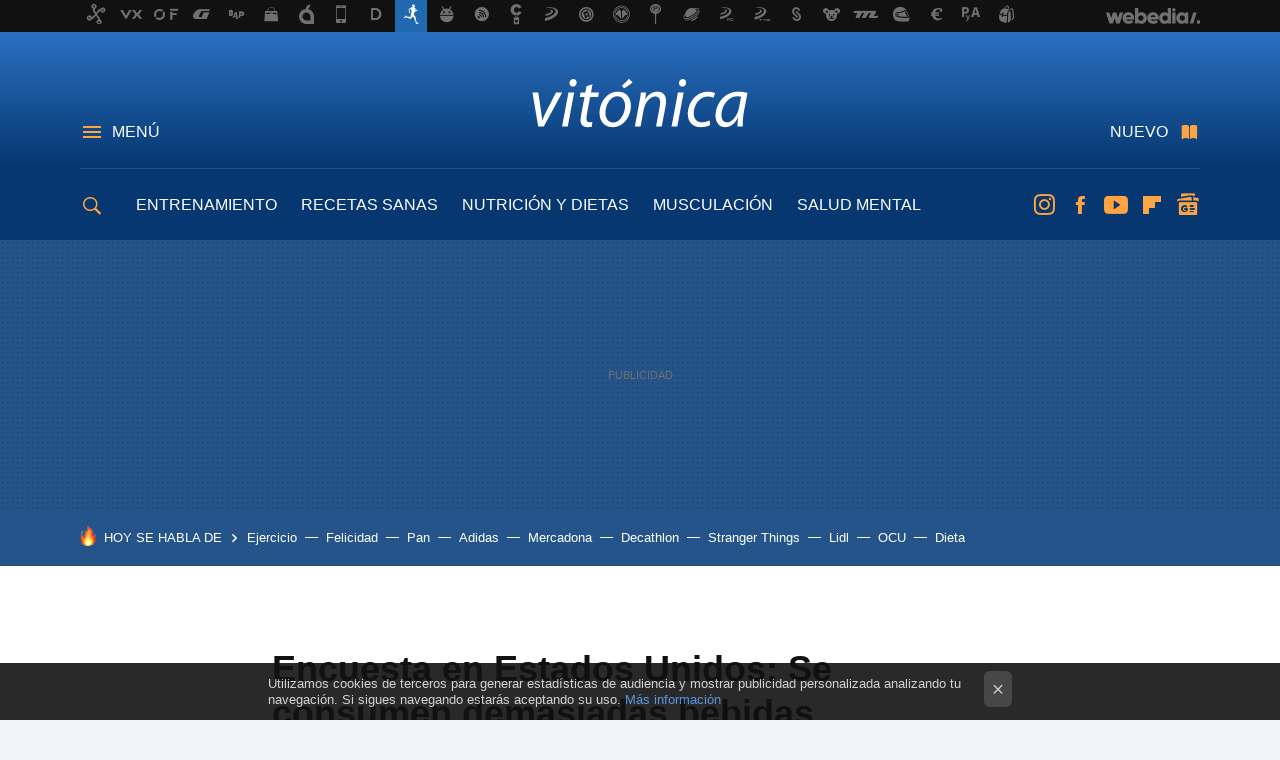

--- FILE ---
content_type: application/javascript; charset=utf-8
request_url: https://fundingchoicesmessages.google.com/f/AGSKWxXNxqtj72NW7V9b6ao_kXUK80SpffvdteJaqgtAIu-lbLtRJDN4lD3xeHRuUf7ok4he3Quw4RagfjyDvHo46AGJNLUDArrjkPEjRoXZmE9rEhMRpFOtX6zOT_qr81CPZBOxrxSjWXjPAN-Q75voQTVOG2-RJ7Dew_wmRbPQX8INGosfKvkYesGmykyq/_.468x80_/adtag./adgearsegmentation./widgets/ads.=480x60;
body_size: -1283
content:
window['acc281ef-27aa-493e-99fe-6adf13669d17'] = true;

--- FILE ---
content_type: application/javascript; charset=utf-8
request_url: https://fundingchoicesmessages.google.com/f/AGSKWxWjIgjmQXmiXCNLRxZY2bQEhjH1T4fEehNJWOK9hQTHHCfoSLY1cfZwyfYC170zsJWAM3yhDniCmqLamhsbPyu00zvcfFmB_GiCpqXS8ToBWZOU7_ssPyH41v4qO76AWNIdE-d78g==?fccs=W251bGwsbnVsbCxudWxsLG51bGwsbnVsbCxudWxsLFsxNzY5NzM0NTEzLDYyMjAwMDAwMF0sbnVsbCxudWxsLG51bGwsW251bGwsWzcsNl0sbnVsbCxudWxsLG51bGwsbnVsbCxudWxsLG51bGwsbnVsbCxudWxsLG51bGwsMV0sImh0dHBzOi8vd3d3LnZpdG9uaWNhLmNvbS9hbGltZW50b3MvZW5jdWVzdGEtZW4tZXN0YWRvcy11bmlkb3Mtc2UtY29uc3VtZW4tZGVtYXNpYWRhcy1iZWJpZGFzLWF6dWNhcmFkYXMiLG51bGwsW1s4LCJ6amVuU1YtbUVzcyJdLFs5LCJlbi1VUyJdLFsxNiwiWzEsMSwxXSJdLFsxOSwiMiJdLFsxNywiWzBdIl0sWzI0LCIiXSxbMjksImZhbHNlIl1dXQ
body_size: 117
content:
if (typeof __googlefc.fcKernelManager.run === 'function') {"use strict";this.default_ContributorServingResponseClientJs=this.default_ContributorServingResponseClientJs||{};(function(_){var window=this;
try{
var qp=function(a){this.A=_.t(a)};_.u(qp,_.J);var rp=function(a){this.A=_.t(a)};_.u(rp,_.J);rp.prototype.getWhitelistStatus=function(){return _.F(this,2)};var sp=function(a){this.A=_.t(a)};_.u(sp,_.J);var tp=_.ed(sp),up=function(a,b,c){this.B=a;this.j=_.A(b,qp,1);this.l=_.A(b,_.Pk,3);this.F=_.A(b,rp,4);a=this.B.location.hostname;this.D=_.Fg(this.j,2)&&_.O(this.j,2)!==""?_.O(this.j,2):a;a=new _.Qg(_.Qk(this.l));this.C=new _.dh(_.q.document,this.D,a);this.console=null;this.o=new _.mp(this.B,c,a)};
up.prototype.run=function(){if(_.O(this.j,3)){var a=this.C,b=_.O(this.j,3),c=_.fh(a),d=new _.Wg;b=_.hg(d,1,b);c=_.C(c,1,b);_.jh(a,c)}else _.gh(this.C,"FCNEC");_.op(this.o,_.A(this.l,_.De,1),this.l.getDefaultConsentRevocationText(),this.l.getDefaultConsentRevocationCloseText(),this.l.getDefaultConsentRevocationAttestationText(),this.D);_.pp(this.o,_.F(this.F,1),this.F.getWhitelistStatus());var e;a=(e=this.B.googlefc)==null?void 0:e.__executeManualDeployment;a!==void 0&&typeof a==="function"&&_.To(this.o.G,
"manualDeploymentApi")};var vp=function(){};vp.prototype.run=function(a,b,c){var d;return _.v(function(e){d=tp(b);(new up(a,d,c)).run();return e.return({})})};_.Tk(7,new vp);
}catch(e){_._DumpException(e)}
}).call(this,this.default_ContributorServingResponseClientJs);
// Google Inc.

//# sourceURL=/_/mss/boq-content-ads-contributor/_/js/k=boq-content-ads-contributor.ContributorServingResponseClientJs.en_US.zjenSV-mEss.es5.O/d=1/exm=ad_blocking_detection_executable,kernel_loader,loader_js_executable/ed=1/rs=AJlcJMwkzeCrPzcr4ZTu9XKJQ6RjDJX32Q/m=cookie_refresh_executable
__googlefc.fcKernelManager.run('\x5b\x5b\x5b7,\x22\x5b\x5bnull,\\\x22vitonica.com\\\x22,\\\x22AKsRol_k3sHtwXMWDTtK28UJzRV8kb4M_Gg8O_bN2fMk1sk-cd7aKRKZw50kyqHvv0FJzz7YrF4YRbhPhIcBS4ocTr45VF-b6KVOLEL_Jxm0vA8z4d3_DIXckkWkZSwu-mxtAa2djrHgVAEiFsWbDqQaLjJfk0Zrlg\\\\u003d\\\\u003d\\\x22\x5d,null,\x5b\x5bnull,null,null,\\\x22https:\/\/fundingchoicesmessages.google.com\/f\/AGSKWxXuAsIQ3EIjhByniR_JVbMeXVO8VDB1EXBBFTzHp7GBq1DDL0sadTShKaigw4NxeuQTe79hq5DCjCk6faQ4OM6wRCuBAryPDjnNI6VEMuH6gnPtDxctLm0VbvtqI9tArotAFmqpUg\\\\u003d\\\\u003d\\\x22\x5d,null,null,\x5bnull,null,null,\\\x22https:\/\/fundingchoicesmessages.google.com\/el\/AGSKWxX1KAjJaouw7pDLO_E8ri5gzddNQd-otgWz3eAW7HiRJlqCz23H2fH4y2R7SOeuHBIIHgLE8XaAmK-uqz7qdOqHcrpkvf-DFE1AJ54McKQsrRV3atIfbJ7W3Tg0k86ZiDSUIfSkdw\\\\u003d\\\\u003d\\\x22\x5d,null,\x5bnull,\x5b7,6\x5d,null,null,null,null,null,null,null,null,null,1\x5d\x5d,\x5b3,1\x5d\x5d\x22\x5d\x5d,\x5bnull,null,null,\x22https:\/\/fundingchoicesmessages.google.com\/f\/AGSKWxXg9u2OH5ZgyrngTm1GCsZXKfvbJiHTU3wn_jycC0wE_3Xl642WZEv8vzN_LQRKMgzEUzpuGKbq2T7XxvxB5Lw_DelEzDaokn7JlcUdfpJk9AGwv0rt8n870Zy7MqaiKheeDvhQvg\\u003d\\u003d\x22\x5d\x5d');}